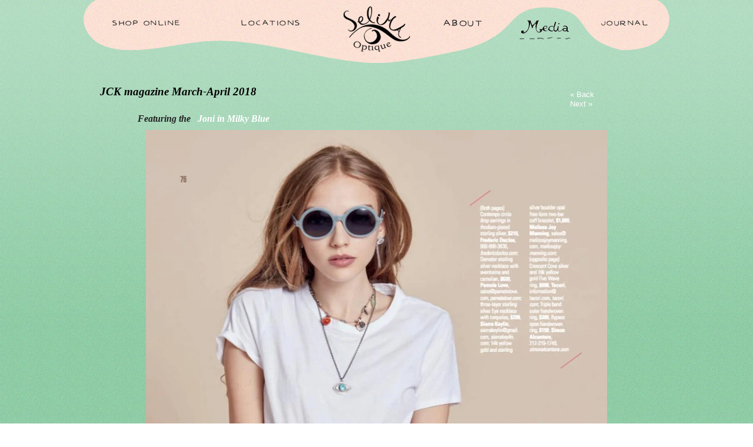

--- FILE ---
content_type: text/html; charset=utf-8
request_url: https://selimaoptique.com/blogs/media/jck-magazine-march-april-2018
body_size: 11833
content:
<!doctype html>
<html>
<head>
  <title>JCK magazine March-April 2018</title>
  <meta charset="utf-8">
  <meta http-equiv="X-UA-Compatible" content="IE=edge,chrome=1">
  <meta name="description" content="                Featuring the   Joni in Milky Blue">
  <link rel="canonical" href="https://selimaoptique.com/blogs/media/jck-magazine-march-april-2018">
  <meta name="viewport" content="width=device-width,initial-scale=1,shrink-to-fit=no">
  <script>window.performance && window.performance.mark && window.performance.mark('shopify.content_for_header.start');</script><meta name="google-site-verification" content="NRXvScil91Y6g56zjOgpUU7qfSFZcMLBmQzEbsKBkHI">
<meta id="shopify-digital-wallet" name="shopify-digital-wallet" content="/26017890397/digital_wallets/dialog">
<meta name="shopify-checkout-api-token" content="c1b7e8306e9730381422ebfc5b283615">
<meta id="in-context-paypal-metadata" data-shop-id="26017890397" data-venmo-supported="false" data-environment="production" data-locale="en_US" data-paypal-v4="true" data-currency="USD">
<link rel="alternate" type="application/atom+xml" title="Feed" href="/blogs/media.atom" />
<script async="async" src="/checkouts/internal/preloads.js?locale=en-US"></script>
<link rel="preconnect" href="https://shop.app" crossorigin="anonymous">
<script async="async" src="https://shop.app/checkouts/internal/preloads.js?locale=en-US&shop_id=26017890397" crossorigin="anonymous"></script>
<script id="apple-pay-shop-capabilities" type="application/json">{"shopId":26017890397,"countryCode":"US","currencyCode":"USD","merchantCapabilities":["supports3DS"],"merchantId":"gid:\/\/shopify\/Shop\/26017890397","merchantName":"Selima Optique","requiredBillingContactFields":["postalAddress","email"],"requiredShippingContactFields":["postalAddress","email"],"shippingType":"shipping","supportedNetworks":["visa","masterCard","amex","discover","elo","jcb"],"total":{"type":"pending","label":"Selima Optique","amount":"1.00"},"shopifyPaymentsEnabled":true,"supportsSubscriptions":true}</script>
<script id="shopify-features" type="application/json">{"accessToken":"c1b7e8306e9730381422ebfc5b283615","betas":["rich-media-storefront-analytics"],"domain":"selimaoptique.com","predictiveSearch":true,"shopId":26017890397,"locale":"en"}</script>
<script>var Shopify = Shopify || {};
Shopify.shop = "bond-07-vintage.myshopify.com";
Shopify.locale = "en";
Shopify.currency = {"active":"USD","rate":"1.0"};
Shopify.country = "US";
Shopify.theme = {"name":"Selima 2.0 - Latest \/ Improvements","id":133809766632,"schema_name":"Themekit template theme","schema_version":"1.0.0","theme_store_id":null,"role":"main"};
Shopify.theme.handle = "null";
Shopify.theme.style = {"id":null,"handle":null};
Shopify.cdnHost = "selimaoptique.com/cdn";
Shopify.routes = Shopify.routes || {};
Shopify.routes.root = "/";</script>
<script type="module">!function(o){(o.Shopify=o.Shopify||{}).modules=!0}(window);</script>
<script>!function(o){function n(){var o=[];function n(){o.push(Array.prototype.slice.apply(arguments))}return n.q=o,n}var t=o.Shopify=o.Shopify||{};t.loadFeatures=n(),t.autoloadFeatures=n()}(window);</script>
<script>
  window.ShopifyPay = window.ShopifyPay || {};
  window.ShopifyPay.apiHost = "shop.app\/pay";
  window.ShopifyPay.redirectState = null;
</script>
<script id="shop-js-analytics" type="application/json">{"pageType":"article"}</script>
<script defer="defer" async type="module" src="//selimaoptique.com/cdn/shopifycloud/shop-js/modules/v2/client.init-shop-cart-sync_BN7fPSNr.en.esm.js"></script>
<script defer="defer" async type="module" src="//selimaoptique.com/cdn/shopifycloud/shop-js/modules/v2/chunk.common_Cbph3Kss.esm.js"></script>
<script defer="defer" async type="module" src="//selimaoptique.com/cdn/shopifycloud/shop-js/modules/v2/chunk.modal_DKumMAJ1.esm.js"></script>
<script type="module">
  await import("//selimaoptique.com/cdn/shopifycloud/shop-js/modules/v2/client.init-shop-cart-sync_BN7fPSNr.en.esm.js");
await import("//selimaoptique.com/cdn/shopifycloud/shop-js/modules/v2/chunk.common_Cbph3Kss.esm.js");
await import("//selimaoptique.com/cdn/shopifycloud/shop-js/modules/v2/chunk.modal_DKumMAJ1.esm.js");

  window.Shopify.SignInWithShop?.initShopCartSync?.({"fedCMEnabled":true,"windoidEnabled":true});

</script>
<script>
  window.Shopify = window.Shopify || {};
  if (!window.Shopify.featureAssets) window.Shopify.featureAssets = {};
  window.Shopify.featureAssets['shop-js'] = {"shop-cart-sync":["modules/v2/client.shop-cart-sync_CJVUk8Jm.en.esm.js","modules/v2/chunk.common_Cbph3Kss.esm.js","modules/v2/chunk.modal_DKumMAJ1.esm.js"],"init-fed-cm":["modules/v2/client.init-fed-cm_7Fvt41F4.en.esm.js","modules/v2/chunk.common_Cbph3Kss.esm.js","modules/v2/chunk.modal_DKumMAJ1.esm.js"],"init-shop-email-lookup-coordinator":["modules/v2/client.init-shop-email-lookup-coordinator_Cc088_bR.en.esm.js","modules/v2/chunk.common_Cbph3Kss.esm.js","modules/v2/chunk.modal_DKumMAJ1.esm.js"],"init-windoid":["modules/v2/client.init-windoid_hPopwJRj.en.esm.js","modules/v2/chunk.common_Cbph3Kss.esm.js","modules/v2/chunk.modal_DKumMAJ1.esm.js"],"shop-button":["modules/v2/client.shop-button_B0jaPSNF.en.esm.js","modules/v2/chunk.common_Cbph3Kss.esm.js","modules/v2/chunk.modal_DKumMAJ1.esm.js"],"shop-cash-offers":["modules/v2/client.shop-cash-offers_DPIskqss.en.esm.js","modules/v2/chunk.common_Cbph3Kss.esm.js","modules/v2/chunk.modal_DKumMAJ1.esm.js"],"shop-toast-manager":["modules/v2/client.shop-toast-manager_CK7RT69O.en.esm.js","modules/v2/chunk.common_Cbph3Kss.esm.js","modules/v2/chunk.modal_DKumMAJ1.esm.js"],"init-shop-cart-sync":["modules/v2/client.init-shop-cart-sync_BN7fPSNr.en.esm.js","modules/v2/chunk.common_Cbph3Kss.esm.js","modules/v2/chunk.modal_DKumMAJ1.esm.js"],"init-customer-accounts-sign-up":["modules/v2/client.init-customer-accounts-sign-up_CfPf4CXf.en.esm.js","modules/v2/client.shop-login-button_DeIztwXF.en.esm.js","modules/v2/chunk.common_Cbph3Kss.esm.js","modules/v2/chunk.modal_DKumMAJ1.esm.js"],"pay-button":["modules/v2/client.pay-button_CgIwFSYN.en.esm.js","modules/v2/chunk.common_Cbph3Kss.esm.js","modules/v2/chunk.modal_DKumMAJ1.esm.js"],"init-customer-accounts":["modules/v2/client.init-customer-accounts_DQ3x16JI.en.esm.js","modules/v2/client.shop-login-button_DeIztwXF.en.esm.js","modules/v2/chunk.common_Cbph3Kss.esm.js","modules/v2/chunk.modal_DKumMAJ1.esm.js"],"avatar":["modules/v2/client.avatar_BTnouDA3.en.esm.js"],"init-shop-for-new-customer-accounts":["modules/v2/client.init-shop-for-new-customer-accounts_CsZy_esa.en.esm.js","modules/v2/client.shop-login-button_DeIztwXF.en.esm.js","modules/v2/chunk.common_Cbph3Kss.esm.js","modules/v2/chunk.modal_DKumMAJ1.esm.js"],"shop-follow-button":["modules/v2/client.shop-follow-button_BRMJjgGd.en.esm.js","modules/v2/chunk.common_Cbph3Kss.esm.js","modules/v2/chunk.modal_DKumMAJ1.esm.js"],"checkout-modal":["modules/v2/client.checkout-modal_B9Drz_yf.en.esm.js","modules/v2/chunk.common_Cbph3Kss.esm.js","modules/v2/chunk.modal_DKumMAJ1.esm.js"],"shop-login-button":["modules/v2/client.shop-login-button_DeIztwXF.en.esm.js","modules/v2/chunk.common_Cbph3Kss.esm.js","modules/v2/chunk.modal_DKumMAJ1.esm.js"],"lead-capture":["modules/v2/client.lead-capture_DXYzFM3R.en.esm.js","modules/v2/chunk.common_Cbph3Kss.esm.js","modules/v2/chunk.modal_DKumMAJ1.esm.js"],"shop-login":["modules/v2/client.shop-login_CA5pJqmO.en.esm.js","modules/v2/chunk.common_Cbph3Kss.esm.js","modules/v2/chunk.modal_DKumMAJ1.esm.js"],"payment-terms":["modules/v2/client.payment-terms_BxzfvcZJ.en.esm.js","modules/v2/chunk.common_Cbph3Kss.esm.js","modules/v2/chunk.modal_DKumMAJ1.esm.js"]};
</script>
<script>(function() {
  var isLoaded = false;
  function asyncLoad() {
    if (isLoaded) return;
    isLoaded = true;
    var urls = ["https:\/\/gdprcdn.b-cdn.net\/js\/gdpr_cookie_consent.min.js?shop=bond-07-vintage.myshopify.com"];
    for (var i = 0; i < urls.length; i++) {
      var s = document.createElement('script');
      s.type = 'text/javascript';
      s.async = true;
      s.src = urls[i];
      var x = document.getElementsByTagName('script')[0];
      x.parentNode.insertBefore(s, x);
    }
  };
  if(window.attachEvent) {
    window.attachEvent('onload', asyncLoad);
  } else {
    window.addEventListener('load', asyncLoad, false);
  }
})();</script>
<script id="__st">var __st={"a":26017890397,"offset":-18000,"reqid":"1733a1f0-29d6-49d4-80ed-990ee87457d9-1769937554","pageurl":"selimaoptique.com\/blogs\/media\/jck-magazine-march-april-2018","s":"articles-557237731495","u":"b5e5748a3c2e","p":"article","rtyp":"article","rid":557237731495};</script>
<script>window.ShopifyPaypalV4VisibilityTracking = true;</script>
<script id="captcha-bootstrap">!function(){'use strict';const t='contact',e='account',n='new_comment',o=[[t,t],['blogs',n],['comments',n],[t,'customer']],c=[[e,'customer_login'],[e,'guest_login'],[e,'recover_customer_password'],[e,'create_customer']],r=t=>t.map((([t,e])=>`form[action*='/${t}']:not([data-nocaptcha='true']) input[name='form_type'][value='${e}']`)).join(','),a=t=>()=>t?[...document.querySelectorAll(t)].map((t=>t.form)):[];function s(){const t=[...o],e=r(t);return a(e)}const i='password',u='form_key',d=['recaptcha-v3-token','g-recaptcha-response','h-captcha-response',i],f=()=>{try{return window.sessionStorage}catch{return}},m='__shopify_v',_=t=>t.elements[u];function p(t,e,n=!1){try{const o=window.sessionStorage,c=JSON.parse(o.getItem(e)),{data:r}=function(t){const{data:e,action:n}=t;return t[m]||n?{data:e,action:n}:{data:t,action:n}}(c);for(const[e,n]of Object.entries(r))t.elements[e]&&(t.elements[e].value=n);n&&o.removeItem(e)}catch(o){console.error('form repopulation failed',{error:o})}}const l='form_type',E='cptcha';function T(t){t.dataset[E]=!0}const w=window,h=w.document,L='Shopify',v='ce_forms',y='captcha';let A=!1;((t,e)=>{const n=(g='f06e6c50-85a8-45c8-87d0-21a2b65856fe',I='https://cdn.shopify.com/shopifycloud/storefront-forms-hcaptcha/ce_storefront_forms_captcha_hcaptcha.v1.5.2.iife.js',D={infoText:'Protected by hCaptcha',privacyText:'Privacy',termsText:'Terms'},(t,e,n)=>{const o=w[L][v],c=o.bindForm;if(c)return c(t,g,e,D).then(n);var r;o.q.push([[t,g,e,D],n]),r=I,A||(h.body.append(Object.assign(h.createElement('script'),{id:'captcha-provider',async:!0,src:r})),A=!0)});var g,I,D;w[L]=w[L]||{},w[L][v]=w[L][v]||{},w[L][v].q=[],w[L][y]=w[L][y]||{},w[L][y].protect=function(t,e){n(t,void 0,e),T(t)},Object.freeze(w[L][y]),function(t,e,n,w,h,L){const[v,y,A,g]=function(t,e,n){const i=e?o:[],u=t?c:[],d=[...i,...u],f=r(d),m=r(i),_=r(d.filter((([t,e])=>n.includes(e))));return[a(f),a(m),a(_),s()]}(w,h,L),I=t=>{const e=t.target;return e instanceof HTMLFormElement?e:e&&e.form},D=t=>v().includes(t);t.addEventListener('submit',(t=>{const e=I(t);if(!e)return;const n=D(e)&&!e.dataset.hcaptchaBound&&!e.dataset.recaptchaBound,o=_(e),c=g().includes(e)&&(!o||!o.value);(n||c)&&t.preventDefault(),c&&!n&&(function(t){try{if(!f())return;!function(t){const e=f();if(!e)return;const n=_(t);if(!n)return;const o=n.value;o&&e.removeItem(o)}(t);const e=Array.from(Array(32),(()=>Math.random().toString(36)[2])).join('');!function(t,e){_(t)||t.append(Object.assign(document.createElement('input'),{type:'hidden',name:u})),t.elements[u].value=e}(t,e),function(t,e){const n=f();if(!n)return;const o=[...t.querySelectorAll(`input[type='${i}']`)].map((({name:t})=>t)),c=[...d,...o],r={};for(const[a,s]of new FormData(t).entries())c.includes(a)||(r[a]=s);n.setItem(e,JSON.stringify({[m]:1,action:t.action,data:r}))}(t,e)}catch(e){console.error('failed to persist form',e)}}(e),e.submit())}));const S=(t,e)=>{t&&!t.dataset[E]&&(n(t,e.some((e=>e===t))),T(t))};for(const o of['focusin','change'])t.addEventListener(o,(t=>{const e=I(t);D(e)&&S(e,y())}));const B=e.get('form_key'),M=e.get(l),P=B&&M;t.addEventListener('DOMContentLoaded',(()=>{const t=y();if(P)for(const e of t)e.elements[l].value===M&&p(e,B);[...new Set([...A(),...v().filter((t=>'true'===t.dataset.shopifyCaptcha))])].forEach((e=>S(e,t)))}))}(h,new URLSearchParams(w.location.search),n,t,e,['guest_login'])})(!0,!1)}();</script>
<script integrity="sha256-4kQ18oKyAcykRKYeNunJcIwy7WH5gtpwJnB7kiuLZ1E=" data-source-attribution="shopify.loadfeatures" defer="defer" src="//selimaoptique.com/cdn/shopifycloud/storefront/assets/storefront/load_feature-a0a9edcb.js" crossorigin="anonymous"></script>
<script crossorigin="anonymous" defer="defer" src="//selimaoptique.com/cdn/shopifycloud/storefront/assets/shopify_pay/storefront-65b4c6d7.js?v=20250812"></script>
<script data-source-attribution="shopify.dynamic_checkout.dynamic.init">var Shopify=Shopify||{};Shopify.PaymentButton=Shopify.PaymentButton||{isStorefrontPortableWallets:!0,init:function(){window.Shopify.PaymentButton.init=function(){};var t=document.createElement("script");t.src="https://selimaoptique.com/cdn/shopifycloud/portable-wallets/latest/portable-wallets.en.js",t.type="module",document.head.appendChild(t)}};
</script>
<script data-source-attribution="shopify.dynamic_checkout.buyer_consent">
  function portableWalletsHideBuyerConsent(e){var t=document.getElementById("shopify-buyer-consent"),n=document.getElementById("shopify-subscription-policy-button");t&&n&&(t.classList.add("hidden"),t.setAttribute("aria-hidden","true"),n.removeEventListener("click",e))}function portableWalletsShowBuyerConsent(e){var t=document.getElementById("shopify-buyer-consent"),n=document.getElementById("shopify-subscription-policy-button");t&&n&&(t.classList.remove("hidden"),t.removeAttribute("aria-hidden"),n.addEventListener("click",e))}window.Shopify?.PaymentButton&&(window.Shopify.PaymentButton.hideBuyerConsent=portableWalletsHideBuyerConsent,window.Shopify.PaymentButton.showBuyerConsent=portableWalletsShowBuyerConsent);
</script>
<script data-source-attribution="shopify.dynamic_checkout.cart.bootstrap">document.addEventListener("DOMContentLoaded",(function(){function t(){return document.querySelector("shopify-accelerated-checkout-cart, shopify-accelerated-checkout")}if(t())Shopify.PaymentButton.init();else{new MutationObserver((function(e,n){t()&&(Shopify.PaymentButton.init(),n.disconnect())})).observe(document.body,{childList:!0,subtree:!0})}}));
</script>
<link id="shopify-accelerated-checkout-styles" rel="stylesheet" media="screen" href="https://selimaoptique.com/cdn/shopifycloud/portable-wallets/latest/accelerated-checkout-backwards-compat.css" crossorigin="anonymous">
<style id="shopify-accelerated-checkout-cart">
        #shopify-buyer-consent {
  margin-top: 1em;
  display: inline-block;
  width: 100%;
}

#shopify-buyer-consent.hidden {
  display: none;
}

#shopify-subscription-policy-button {
  background: none;
  border: none;
  padding: 0;
  text-decoration: underline;
  font-size: inherit;
  cursor: pointer;
}

#shopify-subscription-policy-button::before {
  box-shadow: none;
}

      </style>

<script>window.performance && window.performance.mark && window.performance.mark('shopify.content_for_header.end');</script>
  
  <link rel="preload" href="//selimaoptique.com/cdn/shop/t/30/assets/SELIMACAPS-.ttf?v=28772586202373946481657230510" as="font" type="font/ttf" crossorigin="anonymous">
  <link rel="preload" href="//selimaoptique.com/cdn/shop/t/30/assets/SelimaOptique.ttf?v=130715563859760443741657230510" as="font" type="font/ttf" crossorigin="anonymous">
  <link rel="shortcut icon" href="//selimaoptique.com/cdn/shop/files/favicon-selima_32x32.png?v=10607259436968882637" type="image/png">
  <link href="//selimaoptique.com/cdn/shop/t/30/assets/application.css?v=165568258178030356491683913400" rel="stylesheet" type="text/css" media="all" />
  <style>
        @font-face {
            font-family: "Selima Caps";
            src: url('//selimaoptique.com/cdn/shop/t/30/assets/SELIMACAPS-.ttf?v=28772586202373946481657230510') format("woff");
            font-weight: normal;
        }

        @font-face {
            font-family: "SelimaOptique";
            src: url('//selimaoptique.com/cdn/shop/t/30/assets/SelimaOptique.ttf?v=130715563859760443741657230510') format("woff");
            font-weight: normal;
        }
  </style>
  <script src="//selimaoptique.com/cdn/shop/t/30/assets/lozad.min.js?v=135356962501063472831657230510" type="text/javascript"></script>

  

  <script async src="https://pagead2.googlesyndication.com/pagead/js/adsbygoogle.js?client=ca-pub-7208749600116918"
     crossorigin="anonymous"></script>

  
<!-- BEGIN app block: shopify://apps/klaviyo-email-marketing-sms/blocks/klaviyo-onsite-embed/2632fe16-c075-4321-a88b-50b567f42507 -->












  <script async src="https://static.klaviyo.com/onsite/js/QZhBth/klaviyo.js?company_id=QZhBth"></script>
  <script>!function(){if(!window.klaviyo){window._klOnsite=window._klOnsite||[];try{window.klaviyo=new Proxy({},{get:function(n,i){return"push"===i?function(){var n;(n=window._klOnsite).push.apply(n,arguments)}:function(){for(var n=arguments.length,o=new Array(n),w=0;w<n;w++)o[w]=arguments[w];var t="function"==typeof o[o.length-1]?o.pop():void 0,e=new Promise((function(n){window._klOnsite.push([i].concat(o,[function(i){t&&t(i),n(i)}]))}));return e}}})}catch(n){window.klaviyo=window.klaviyo||[],window.klaviyo.push=function(){var n;(n=window._klOnsite).push.apply(n,arguments)}}}}();</script>

  




  <script>
    window.klaviyoReviewsProductDesignMode = false
  </script>







<!-- END app block --><meta property="og:image" content="https://cdn.shopify.com/s/files/1/0260/1789/0397/articles/3113_e7702407-2f61-43bf-98e5-9d5ea365c860.jpg?v=1738183170" />
<meta property="og:image:secure_url" content="https://cdn.shopify.com/s/files/1/0260/1789/0397/articles/3113_e7702407-2f61-43bf-98e5-9d5ea365c860.jpg?v=1738183170" />
<meta property="og:image:width" content="100" />
<meta property="og:image:height" content="100" />
<meta property="og:image:alt" content="JCK magazine March-April 2018" />
<link href="https://monorail-edge.shopifysvc.com" rel="dns-prefetch">
<script>(function(){if ("sendBeacon" in navigator && "performance" in window) {try {var session_token_from_headers = performance.getEntriesByType('navigation')[0].serverTiming.find(x => x.name == '_s').description;} catch {var session_token_from_headers = undefined;}var session_cookie_matches = document.cookie.match(/_shopify_s=([^;]*)/);var session_token_from_cookie = session_cookie_matches && session_cookie_matches.length === 2 ? session_cookie_matches[1] : "";var session_token = session_token_from_headers || session_token_from_cookie || "";function handle_abandonment_event(e) {var entries = performance.getEntries().filter(function(entry) {return /monorail-edge.shopifysvc.com/.test(entry.name);});if (!window.abandonment_tracked && entries.length === 0) {window.abandonment_tracked = true;var currentMs = Date.now();var navigation_start = performance.timing.navigationStart;var payload = {shop_id: 26017890397,url: window.location.href,navigation_start,duration: currentMs - navigation_start,session_token,page_type: "article"};window.navigator.sendBeacon("https://monorail-edge.shopifysvc.com/v1/produce", JSON.stringify({schema_id: "online_store_buyer_site_abandonment/1.1",payload: payload,metadata: {event_created_at_ms: currentMs,event_sent_at_ms: currentMs}}));}}window.addEventListener('pagehide', handle_abandonment_event);}}());</script>
<script id="web-pixels-manager-setup">(function e(e,d,r,n,o){if(void 0===o&&(o={}),!Boolean(null===(a=null===(i=window.Shopify)||void 0===i?void 0:i.analytics)||void 0===a?void 0:a.replayQueue)){var i,a;window.Shopify=window.Shopify||{};var t=window.Shopify;t.analytics=t.analytics||{};var s=t.analytics;s.replayQueue=[],s.publish=function(e,d,r){return s.replayQueue.push([e,d,r]),!0};try{self.performance.mark("wpm:start")}catch(e){}var l=function(){var e={modern:/Edge?\/(1{2}[4-9]|1[2-9]\d|[2-9]\d{2}|\d{4,})\.\d+(\.\d+|)|Firefox\/(1{2}[4-9]|1[2-9]\d|[2-9]\d{2}|\d{4,})\.\d+(\.\d+|)|Chrom(ium|e)\/(9{2}|\d{3,})\.\d+(\.\d+|)|(Maci|X1{2}).+ Version\/(15\.\d+|(1[6-9]|[2-9]\d|\d{3,})\.\d+)([,.]\d+|)( \(\w+\)|)( Mobile\/\w+|) Safari\/|Chrome.+OPR\/(9{2}|\d{3,})\.\d+\.\d+|(CPU[ +]OS|iPhone[ +]OS|CPU[ +]iPhone|CPU IPhone OS|CPU iPad OS)[ +]+(15[._]\d+|(1[6-9]|[2-9]\d|\d{3,})[._]\d+)([._]\d+|)|Android:?[ /-](13[3-9]|1[4-9]\d|[2-9]\d{2}|\d{4,})(\.\d+|)(\.\d+|)|Android.+Firefox\/(13[5-9]|1[4-9]\d|[2-9]\d{2}|\d{4,})\.\d+(\.\d+|)|Android.+Chrom(ium|e)\/(13[3-9]|1[4-9]\d|[2-9]\d{2}|\d{4,})\.\d+(\.\d+|)|SamsungBrowser\/([2-9]\d|\d{3,})\.\d+/,legacy:/Edge?\/(1[6-9]|[2-9]\d|\d{3,})\.\d+(\.\d+|)|Firefox\/(5[4-9]|[6-9]\d|\d{3,})\.\d+(\.\d+|)|Chrom(ium|e)\/(5[1-9]|[6-9]\d|\d{3,})\.\d+(\.\d+|)([\d.]+$|.*Safari\/(?![\d.]+ Edge\/[\d.]+$))|(Maci|X1{2}).+ Version\/(10\.\d+|(1[1-9]|[2-9]\d|\d{3,})\.\d+)([,.]\d+|)( \(\w+\)|)( Mobile\/\w+|) Safari\/|Chrome.+OPR\/(3[89]|[4-9]\d|\d{3,})\.\d+\.\d+|(CPU[ +]OS|iPhone[ +]OS|CPU[ +]iPhone|CPU IPhone OS|CPU iPad OS)[ +]+(10[._]\d+|(1[1-9]|[2-9]\d|\d{3,})[._]\d+)([._]\d+|)|Android:?[ /-](13[3-9]|1[4-9]\d|[2-9]\d{2}|\d{4,})(\.\d+|)(\.\d+|)|Mobile Safari.+OPR\/([89]\d|\d{3,})\.\d+\.\d+|Android.+Firefox\/(13[5-9]|1[4-9]\d|[2-9]\d{2}|\d{4,})\.\d+(\.\d+|)|Android.+Chrom(ium|e)\/(13[3-9]|1[4-9]\d|[2-9]\d{2}|\d{4,})\.\d+(\.\d+|)|Android.+(UC? ?Browser|UCWEB|U3)[ /]?(15\.([5-9]|\d{2,})|(1[6-9]|[2-9]\d|\d{3,})\.\d+)\.\d+|SamsungBrowser\/(5\.\d+|([6-9]|\d{2,})\.\d+)|Android.+MQ{2}Browser\/(14(\.(9|\d{2,})|)|(1[5-9]|[2-9]\d|\d{3,})(\.\d+|))(\.\d+|)|K[Aa][Ii]OS\/(3\.\d+|([4-9]|\d{2,})\.\d+)(\.\d+|)/},d=e.modern,r=e.legacy,n=navigator.userAgent;return n.match(d)?"modern":n.match(r)?"legacy":"unknown"}(),u="modern"===l?"modern":"legacy",c=(null!=n?n:{modern:"",legacy:""})[u],f=function(e){return[e.baseUrl,"/wpm","/b",e.hashVersion,"modern"===e.buildTarget?"m":"l",".js"].join("")}({baseUrl:d,hashVersion:r,buildTarget:u}),m=function(e){var d=e.version,r=e.bundleTarget,n=e.surface,o=e.pageUrl,i=e.monorailEndpoint;return{emit:function(e){var a=e.status,t=e.errorMsg,s=(new Date).getTime(),l=JSON.stringify({metadata:{event_sent_at_ms:s},events:[{schema_id:"web_pixels_manager_load/3.1",payload:{version:d,bundle_target:r,page_url:o,status:a,surface:n,error_msg:t},metadata:{event_created_at_ms:s}}]});if(!i)return console&&console.warn&&console.warn("[Web Pixels Manager] No Monorail endpoint provided, skipping logging."),!1;try{return self.navigator.sendBeacon.bind(self.navigator)(i,l)}catch(e){}var u=new XMLHttpRequest;try{return u.open("POST",i,!0),u.setRequestHeader("Content-Type","text/plain"),u.send(l),!0}catch(e){return console&&console.warn&&console.warn("[Web Pixels Manager] Got an unhandled error while logging to Monorail."),!1}}}}({version:r,bundleTarget:l,surface:e.surface,pageUrl:self.location.href,monorailEndpoint:e.monorailEndpoint});try{o.browserTarget=l,function(e){var d=e.src,r=e.async,n=void 0===r||r,o=e.onload,i=e.onerror,a=e.sri,t=e.scriptDataAttributes,s=void 0===t?{}:t,l=document.createElement("script"),u=document.querySelector("head"),c=document.querySelector("body");if(l.async=n,l.src=d,a&&(l.integrity=a,l.crossOrigin="anonymous"),s)for(var f in s)if(Object.prototype.hasOwnProperty.call(s,f))try{l.dataset[f]=s[f]}catch(e){}if(o&&l.addEventListener("load",o),i&&l.addEventListener("error",i),u)u.appendChild(l);else{if(!c)throw new Error("Did not find a head or body element to append the script");c.appendChild(l)}}({src:f,async:!0,onload:function(){if(!function(){var e,d;return Boolean(null===(d=null===(e=window.Shopify)||void 0===e?void 0:e.analytics)||void 0===d?void 0:d.initialized)}()){var d=window.webPixelsManager.init(e)||void 0;if(d){var r=window.Shopify.analytics;r.replayQueue.forEach((function(e){var r=e[0],n=e[1],o=e[2];d.publishCustomEvent(r,n,o)})),r.replayQueue=[],r.publish=d.publishCustomEvent,r.visitor=d.visitor,r.initialized=!0}}},onerror:function(){return m.emit({status:"failed",errorMsg:"".concat(f," has failed to load")})},sri:function(e){var d=/^sha384-[A-Za-z0-9+/=]+$/;return"string"==typeof e&&d.test(e)}(c)?c:"",scriptDataAttributes:o}),m.emit({status:"loading"})}catch(e){m.emit({status:"failed",errorMsg:(null==e?void 0:e.message)||"Unknown error"})}}})({shopId: 26017890397,storefrontBaseUrl: "https://selimaoptique.com",extensionsBaseUrl: "https://extensions.shopifycdn.com/cdn/shopifycloud/web-pixels-manager",monorailEndpoint: "https://monorail-edge.shopifysvc.com/unstable/produce_batch",surface: "storefront-renderer",enabledBetaFlags: ["2dca8a86"],webPixelsConfigList: [{"id":"1380810984","configuration":"{\"accountID\":\"QZhBth\",\"webPixelConfig\":\"eyJlbmFibGVBZGRlZFRvQ2FydEV2ZW50cyI6IHRydWV9\"}","eventPayloadVersion":"v1","runtimeContext":"STRICT","scriptVersion":"524f6c1ee37bacdca7657a665bdca589","type":"APP","apiClientId":123074,"privacyPurposes":["ANALYTICS","MARKETING"],"dataSharingAdjustments":{"protectedCustomerApprovalScopes":["read_customer_address","read_customer_email","read_customer_name","read_customer_personal_data","read_customer_phone"]}},{"id":"735641832","configuration":"{\"config\":\"{\\\"google_tag_ids\\\":[\\\"GT-KF8HFKL4\\\"],\\\"target_country\\\":\\\"ZZ\\\",\\\"gtag_events\\\":[{\\\"type\\\":\\\"view_item\\\",\\\"action_label\\\":\\\"MC-C81GL166EX\\\"},{\\\"type\\\":\\\"purchase\\\",\\\"action_label\\\":\\\"MC-C81GL166EX\\\"},{\\\"type\\\":\\\"page_view\\\",\\\"action_label\\\":\\\"MC-C81GL166EX\\\"}],\\\"enable_monitoring_mode\\\":false}\"}","eventPayloadVersion":"v1","runtimeContext":"OPEN","scriptVersion":"b2a88bafab3e21179ed38636efcd8a93","type":"APP","apiClientId":1780363,"privacyPurposes":[],"dataSharingAdjustments":{"protectedCustomerApprovalScopes":["read_customer_address","read_customer_email","read_customer_name","read_customer_personal_data","read_customer_phone"]}},{"id":"shopify-app-pixel","configuration":"{}","eventPayloadVersion":"v1","runtimeContext":"STRICT","scriptVersion":"0450","apiClientId":"shopify-pixel","type":"APP","privacyPurposes":["ANALYTICS","MARKETING"]},{"id":"shopify-custom-pixel","eventPayloadVersion":"v1","runtimeContext":"LAX","scriptVersion":"0450","apiClientId":"shopify-pixel","type":"CUSTOM","privacyPurposes":["ANALYTICS","MARKETING"]}],isMerchantRequest: false,initData: {"shop":{"name":"Selima Optique","paymentSettings":{"currencyCode":"USD"},"myshopifyDomain":"bond-07-vintage.myshopify.com","countryCode":"US","storefrontUrl":"https:\/\/selimaoptique.com"},"customer":null,"cart":null,"checkout":null,"productVariants":[],"purchasingCompany":null},},"https://selimaoptique.com/cdn","1d2a099fw23dfb22ep557258f5m7a2edbae",{"modern":"","legacy":""},{"shopId":"26017890397","storefrontBaseUrl":"https:\/\/selimaoptique.com","extensionBaseUrl":"https:\/\/extensions.shopifycdn.com\/cdn\/shopifycloud\/web-pixels-manager","surface":"storefront-renderer","enabledBetaFlags":"[\"2dca8a86\"]","isMerchantRequest":"false","hashVersion":"1d2a099fw23dfb22ep557258f5m7a2edbae","publish":"custom","events":"[[\"page_viewed\",{}]]"});</script><script>
  window.ShopifyAnalytics = window.ShopifyAnalytics || {};
  window.ShopifyAnalytics.meta = window.ShopifyAnalytics.meta || {};
  window.ShopifyAnalytics.meta.currency = 'USD';
  var meta = {"page":{"pageType":"article","resourceType":"article","resourceId":557237731495,"requestId":"1733a1f0-29d6-49d4-80ed-990ee87457d9-1769937554"}};
  for (var attr in meta) {
    window.ShopifyAnalytics.meta[attr] = meta[attr];
  }
</script>
<script class="analytics">
  (function () {
    var customDocumentWrite = function(content) {
      var jquery = null;

      if (window.jQuery) {
        jquery = window.jQuery;
      } else if (window.Checkout && window.Checkout.$) {
        jquery = window.Checkout.$;
      }

      if (jquery) {
        jquery('body').append(content);
      }
    };

    var hasLoggedConversion = function(token) {
      if (token) {
        return document.cookie.indexOf('loggedConversion=' + token) !== -1;
      }
      return false;
    }

    var setCookieIfConversion = function(token) {
      if (token) {
        var twoMonthsFromNow = new Date(Date.now());
        twoMonthsFromNow.setMonth(twoMonthsFromNow.getMonth() + 2);

        document.cookie = 'loggedConversion=' + token + '; expires=' + twoMonthsFromNow;
      }
    }

    var trekkie = window.ShopifyAnalytics.lib = window.trekkie = window.trekkie || [];
    if (trekkie.integrations) {
      return;
    }
    trekkie.methods = [
      'identify',
      'page',
      'ready',
      'track',
      'trackForm',
      'trackLink'
    ];
    trekkie.factory = function(method) {
      return function() {
        var args = Array.prototype.slice.call(arguments);
        args.unshift(method);
        trekkie.push(args);
        return trekkie;
      };
    };
    for (var i = 0; i < trekkie.methods.length; i++) {
      var key = trekkie.methods[i];
      trekkie[key] = trekkie.factory(key);
    }
    trekkie.load = function(config) {
      trekkie.config = config || {};
      trekkie.config.initialDocumentCookie = document.cookie;
      var first = document.getElementsByTagName('script')[0];
      var script = document.createElement('script');
      script.type = 'text/javascript';
      script.onerror = function(e) {
        var scriptFallback = document.createElement('script');
        scriptFallback.type = 'text/javascript';
        scriptFallback.onerror = function(error) {
                var Monorail = {
      produce: function produce(monorailDomain, schemaId, payload) {
        var currentMs = new Date().getTime();
        var event = {
          schema_id: schemaId,
          payload: payload,
          metadata: {
            event_created_at_ms: currentMs,
            event_sent_at_ms: currentMs
          }
        };
        return Monorail.sendRequest("https://" + monorailDomain + "/v1/produce", JSON.stringify(event));
      },
      sendRequest: function sendRequest(endpointUrl, payload) {
        // Try the sendBeacon API
        if (window && window.navigator && typeof window.navigator.sendBeacon === 'function' && typeof window.Blob === 'function' && !Monorail.isIos12()) {
          var blobData = new window.Blob([payload], {
            type: 'text/plain'
          });

          if (window.navigator.sendBeacon(endpointUrl, blobData)) {
            return true;
          } // sendBeacon was not successful

        } // XHR beacon

        var xhr = new XMLHttpRequest();

        try {
          xhr.open('POST', endpointUrl);
          xhr.setRequestHeader('Content-Type', 'text/plain');
          xhr.send(payload);
        } catch (e) {
          console.log(e);
        }

        return false;
      },
      isIos12: function isIos12() {
        return window.navigator.userAgent.lastIndexOf('iPhone; CPU iPhone OS 12_') !== -1 || window.navigator.userAgent.lastIndexOf('iPad; CPU OS 12_') !== -1;
      }
    };
    Monorail.produce('monorail-edge.shopifysvc.com',
      'trekkie_storefront_load_errors/1.1',
      {shop_id: 26017890397,
      theme_id: 133809766632,
      app_name: "storefront",
      context_url: window.location.href,
      source_url: "//selimaoptique.com/cdn/s/trekkie.storefront.c59ea00e0474b293ae6629561379568a2d7c4bba.min.js"});

        };
        scriptFallback.async = true;
        scriptFallback.src = '//selimaoptique.com/cdn/s/trekkie.storefront.c59ea00e0474b293ae6629561379568a2d7c4bba.min.js';
        first.parentNode.insertBefore(scriptFallback, first);
      };
      script.async = true;
      script.src = '//selimaoptique.com/cdn/s/trekkie.storefront.c59ea00e0474b293ae6629561379568a2d7c4bba.min.js';
      first.parentNode.insertBefore(script, first);
    };
    trekkie.load(
      {"Trekkie":{"appName":"storefront","development":false,"defaultAttributes":{"shopId":26017890397,"isMerchantRequest":null,"themeId":133809766632,"themeCityHash":"6266725096555705910","contentLanguage":"en","currency":"USD","eventMetadataId":"b4ca59fd-797c-4ea8-a8bc-29933e04b094"},"isServerSideCookieWritingEnabled":true,"monorailRegion":"shop_domain","enabledBetaFlags":["65f19447","b5387b81"]},"Session Attribution":{},"S2S":{"facebookCapiEnabled":false,"source":"trekkie-storefront-renderer","apiClientId":580111}}
    );

    var loaded = false;
    trekkie.ready(function() {
      if (loaded) return;
      loaded = true;

      window.ShopifyAnalytics.lib = window.trekkie;

      var originalDocumentWrite = document.write;
      document.write = customDocumentWrite;
      try { window.ShopifyAnalytics.merchantGoogleAnalytics.call(this); } catch(error) {};
      document.write = originalDocumentWrite;

      window.ShopifyAnalytics.lib.page(null,{"pageType":"article","resourceType":"article","resourceId":557237731495,"requestId":"1733a1f0-29d6-49d4-80ed-990ee87457d9-1769937554","shopifyEmitted":true});

      var match = window.location.pathname.match(/checkouts\/(.+)\/(thank_you|post_purchase)/)
      var token = match? match[1]: undefined;
      if (!hasLoggedConversion(token)) {
        setCookieIfConversion(token);
        
      }
    });


        var eventsListenerScript = document.createElement('script');
        eventsListenerScript.async = true;
        eventsListenerScript.src = "//selimaoptique.com/cdn/shopifycloud/storefront/assets/shop_events_listener-3da45d37.js";
        document.getElementsByTagName('head')[0].appendChild(eventsListenerScript);

})();</script>
<script
  defer
  src="https://selimaoptique.com/cdn/shopifycloud/perf-kit/shopify-perf-kit-3.1.0.min.js"
  data-application="storefront-renderer"
  data-shop-id="26017890397"
  data-render-region="gcp-us-central1"
  data-page-type="article"
  data-theme-instance-id="133809766632"
  data-theme-name="Themekit template theme"
  data-theme-version="1.0.0"
  data-monorail-region="shop_domain"
  data-resource-timing-sampling-rate="10"
  data-shs="true"
  data-shs-beacon="true"
  data-shs-export-with-fetch="true"
  data-shs-logs-sample-rate="1"
  data-shs-beacon-endpoint="https://selimaoptique.com/api/collect"
></script>
</head>
<body
  
    
    
      

        class="background--green"

  
>
  <div class="fader">&nbsp;</div>
  <div id="shopify-section-header" class="shopify-section">  <div class="header"
    id="JCK magazine March-April 2018">

    <script>console.log('Page title: ',"JCK magazine March-April 2018", ', Template: ',"article")</script>

    
    
    
    
        
          
          
          
            
            

    <style>
      
        .header-background--current-block {
          
            background-image: url(//selimaoptique.com/cdn/shop/files/bg_news_ca12d557-f19f-4859-9b55-1319a9fc62b4_1800x.png?v=1630077525);
          
          background-size: 100% 107px ;
          background-position-x: center;
        }
        @media (max-width: 768px) {
          .header-nav-container--mobile-expanded {
            height: auto;
            padding: 0 0 10px;
            background-image: url(//selimaoptique.com/cdn/shop/files/media-header-mobile_768x.png?v=1629736338);
            background-size: 183% 178%;
          }
          .header-background--current-block {
            background-image: url(//selimaoptique.com/cdn/shop/files/media-header-mobile_768x.png?v=1629736338);
            background-size: 100% 107px;
          }
          .header-links-mobile-border-radius {
            background-image: url(//selimaoptique.com/cdn/shop/files/media-header-mobile_768x.png?v=1629736338);
          }
        }
   
      
    </style>
    <div 
      class="header-background header-background--current-block"
    >
      <div class="header-nav-container ">
        <div class="header-links-container">
            <button class="header__hamburger-menu-button">
            <img src="//selimaoptique.com/cdn/shop/t/30/assets/hamburger-menu.png?v=87448856938750022021657230510" alt="Hamburger Menu" class="header__hamburger-menu-icon" />
            <img src="//selimaoptique.com/cdn/shop/t/30/assets/close-icon.png?v=158483132136439999131657230510" alt="Close Hamburger Menu" class="header__hamburger-menu-close-icon header__hamburger-menu-close-icon--hidden" />
            </button>
            
            
            <div class="header__links header__links--first_part">
              
                
                    
                      <a class="header__link" style="font-size: 20px" href="/collections">Shop online</a>
                    
                            
              
                
                    
                      <a class="header__link" style="font-size: 21px" href="/pages/locations">Locations</a>
                    
                            
              
                            
              
                            
              
                            
              
            </div>
            <div class="header__logo-link-container">
                  <a class="header__logo-link" href="/">
                    
                    

                    <img src="//selimaoptique.com/cdn/shop/files/SelimaLogo_114x79.png?v=1630074214" alt="Selima Optique" class="header__logo-link-image" />
                  </a>
                  <a class="header__logo-link-tablet" href="/">
                    <img src="//selimaoptique.com/cdn/shop/files/selima-logo-tablet_1200x.png?v=1629735690" alt="Selima Optique" class="header__logo-link-image" />
                  </a>
                  <a class="header__logo-link-mobile" href="/">
                    <img src="//selimaoptique.com/cdn/shop/files/selima-logo-mobile_90x61.png?v=1629735705" alt="Selima Optique" class="header__logo-link-image" />
                  </a>
                  <div class="header__cart-link-container" style="display: none!important;">
                    
                      <a class="header__cart-link" href="/cart">
                            <img src="//selimaoptique.com/cdn/shop/t/30/assets/shopping-bag.png?v=140312076368717093451657230510" alt="Shopping Bag" class="header__cart-icon" />
                            
                              <span class="header__cart-total"></span>
                            
                      </a>
                    
                  </div>
            </div>
            <div class="header__links header__links--second_part">
                
                              
                
                              
                
                  
                    
                      <a class="header__link" style="font-size: 24px" href="/pages/about-selima-salaun">About</a>
                     
                              
                
                  
                    
                      <span class="header__link header__link--selected" style="opacity: 0; z-index: -1;">Media</span>
                      <a 
                        class="header__link__container--selected" 
                        style="
                          opacity: 0; 
                          width: 24%; 
                          height: 40px; 
                          left: 39%; 
                          position: absolute; "
                        href="/pages/media">
                        &nbsp;
                      </a>               
                     
                              
                
                  
                    
                      <a class="header__link" style="font-size: 20px" href="/blogs/journal">Journal</a>
                     
                              
                
            </div>


        </div>
        <div class="header-links-container-mobile header-links-container-mobile--hidden">
          
            
              <a class="header__link-mobile" href="/collections">Shop online</a>
             
          
            
              <a class="header__link-mobile" href="/pages/locations">Locations</a>
             
          
            
              <a class="header__link-mobile" href="/pages/about-selima-salaun">About</a>
             
          
            
              <span class="header__link-mobile header__link-mobile--selected">Media</span>
             
          
            
              <a class="header__link-mobile" href="/blogs/journal">Journal</a>
             
          
        </div>
      </div>
      <div class="header-links-mobile-border-radius">&nbsp;</div>
    </div>

  </div>
  <div class="header__cart-summary header__cart-summary--hidden">
      <button class="header__cart-summary-close-button">
        <img src="//selimaoptique.com/cdn/shop/t/30/assets/close-icon.png?v=158483132136439999131657230510" alt="Close" class="header__cart-summary-close-icon" />
      </button>
      <h4 class="header__cart-summary-title"> Your Cart</h4>
      <div class="header__cart-summary-item-list-container">
      </div>
      <div class="header__cart-summary-footer-container">
        <span class="header__cart-summary-subtotal">Subtotal: $0 </span>
        <a class="header__cart-summary-view-cart-link" href="/cart">View Cart</a>
      </div>
  </div>

  
  <div class="mobile-nav-modal-overlay mobile-nav-modal-overlay--hidden">
  </div>



</div>
  <main id="main" role="main" class="template-page-article"> 
      

<div class="article-container article-container--media">
  
    <h1 class="article-title">JCK magazine March-April 2018</h1>
  
  
  

  <div class="article-content article-content--media">
    <div class="galleryLargeText">
<h3>                Featuring the   <a href="https://selimaoptique.com/products/view/ANDA_&amp;_MASHA_-_Joni/307"> Joni in Milky Blue </a>
</h3>
</div>
<div class="galleryLarge"><img class="archiveView" height="940" src="https://cdn.shopify.com/s/files/1/0260/1789/0397/files/3113.jpg" width="784"></div>
  </div>
  

    <ul class="article-content__pagination">
        <li>
          <a href="/blogs/media/modzik-newsletter-may-2018-jpg">« Back</a>
        </li>
        <li>
          <a href="/blogs/media/cosmopolitan-france-may-2018">Next »</a>
        </li>
    </ul>
  
</div>




  </main>

  <div class="footer
  
  
  
  
  
  "
>
  

  <div class="footer__link-container">
    <a class="footer__link" href="/pages/contact-us">Contact Us</a>
    <a class="footer__link" href="/pages/customer-service">Customer Service</a>
    <a class="footer__link" href="/pages/privacy-policy">Privacy Policy</a>
    <a class="footer__link" href="/pages/accessibility">Accessibility</a>
    
  </div>

  <div class="footer__social-media-container">
    <a class="footer__social-media-link" href="https://www.facebook.com/SelimaOptique" target="_blank" rel="noopener noreferrer">
      <img src="//selimaoptique.com/cdn/shop/t/30/assets/facebook32_32x.png?v=91711017802060472661657230510" alt="Facebook Logo" class="footer__social-media-icon" />
    </a>
    <a class="footer__social-media-link" href="https://twitter.com/SelimaOptique?s=20" target="_blank" rel="noopener noreferrer">
      <img src="//selimaoptique.com/cdn/shop/t/30/assets/twitter32_32x.png?v=52384592862850496361657230510" alt="Twitter Logo" class="footer__social-media-icon" />
    </a>
    <a class="footer__social-media-link" href="https://www.instagram.com/selimaoptique/" target="_blank" rel="noopener noreferrer">
      <img src="//selimaoptique.com/cdn/shop/t/30/assets/logo_instagram32_32x.png?v=77424331376001898371657230510" alt="Instagram Logo" class="footer__social-media-icon" />
      
    </a>
  </div>
</div>

  <script defer type="module">
		const observer = lozad('.lozad', {
		    load: function(el) {
		        if( el.dataset.src ) {
		            el.src = el.dataset.src;
		            el.style.opacity = 0;
		        }else if (el.getAttribute("data-background-image")) {
		            el.style.backgroundImage = `url('${el.getAttribute("data-background-image")}')`;
		            el.style.opacity = 1;
		        }
            el.onload = function() {
              el.classList.add('fade-lazy')
              el.style.opacity = 1;
		        }
        }
		});
		window.observer = observer
		//observer.observe();
	</script>
  
  <script src="//selimaoptique.com/cdn/shop/t/30/assets/application.js?v=51977948683283966711685564342" type="text/javascript"></script>

  <script>(function(d){var s = d.createElement("script");s.setAttribute("data-account", "MPPgEUbZ1I");s.setAttribute("src", "https://cdn.userway.org/widget.js");(d.body || d.head).appendChild(s);})(document)</script><noscript>Please ensure Javascript is enabled for purposes of <a href="https://userway.org">website accessibility</a></noscript>

</body>
</html>


--- FILE ---
content_type: text/html; charset=utf-8
request_url: https://www.google.com/recaptcha/api2/aframe
body_size: 267
content:
<!DOCTYPE HTML><html><head><meta http-equiv="content-type" content="text/html; charset=UTF-8"></head><body><script nonce="R5GAEYh-4clsVVcDnRAhSw">/** Anti-fraud and anti-abuse applications only. See google.com/recaptcha */ try{var clients={'sodar':'https://pagead2.googlesyndication.com/pagead/sodar?'};window.addEventListener("message",function(a){try{if(a.source===window.parent){var b=JSON.parse(a.data);var c=clients[b['id']];if(c){var d=document.createElement('img');d.src=c+b['params']+'&rc='+(localStorage.getItem("rc::a")?sessionStorage.getItem("rc::b"):"");window.document.body.appendChild(d);sessionStorage.setItem("rc::e",parseInt(sessionStorage.getItem("rc::e")||0)+1);localStorage.setItem("rc::h",'1769937558287');}}}catch(b){}});window.parent.postMessage("_grecaptcha_ready", "*");}catch(b){}</script></body></html>